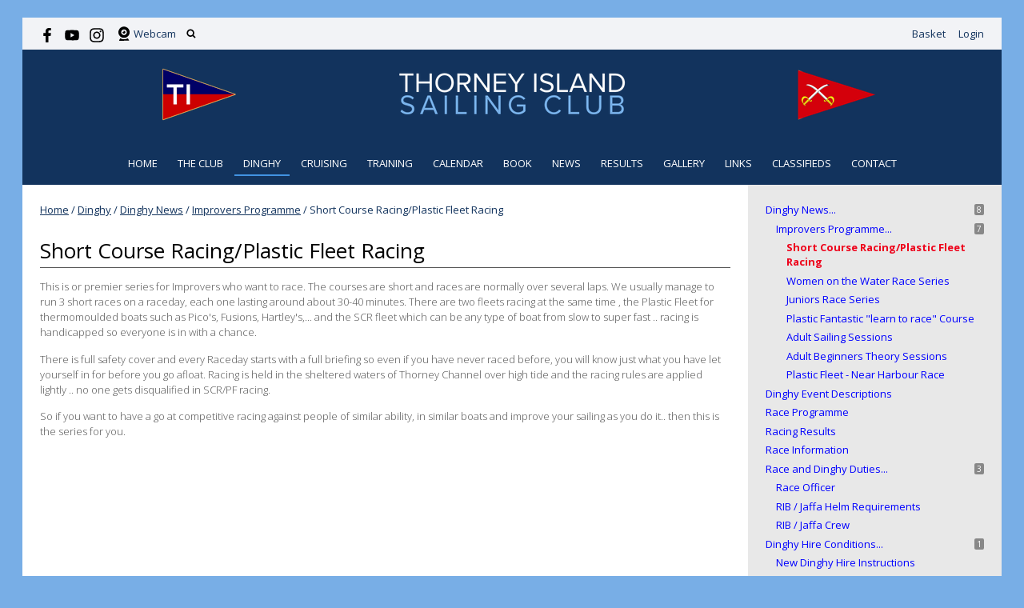

--- FILE ---
content_type: text/html; charset=utf-8
request_url: https://www.tisc.org.uk/-improvers-program-for-2019-1/short-course-racingplastic-fleet-racing
body_size: 5448
content:
<!DOCTYPE html>
<html>
<head>

<script src='/cms-packages/jquery/1.8.3/jquery-min.js' type='text/javascript'></script>
<script src="//ajax.googleapis.com/ajax/libs/jqueryui/1.11.4/jquery-ui.min.js"></script>
<script src="/compiled-assets/autocomplete-rails-5d8d93a5f6e19ab6e682b9dd9999592b61ff3c3d69ea242a830a8556158001fa.js"></script>
<script src="/javascripts/frontend/site.js"></script>
<link rel="stylesheet" media="screen" href="//ajax.googleapis.com/ajax/libs/jqueryui/1.11.4/themes/smoothness/jquery-ui.css" />
<script src='/cms-packages/jquery-match-height/0.6.0/jquery-match-height.js' type='text/javascript'></script>
<meta name="csrf-param" content="authenticity_token" />
<meta name="csrf-token" content="XdR14n8mi4xwxyRr6Z8dw+dkcQZsr3VR2WClLM1gExgxpKAJPAke0BAogjl15zZXq2J4fKWQJX7IxP+fx+XQ/g==" />

<link rel="stylesheet" media="screen" href="/ui.css?cache=2026-01-20T04:26:28+00:00" />
<script>
  $(function(){
  	$('.working-on-click').click(function(){
  		$(this).val('Working...');
  		return true;
  	});
  })
</script>
<link href='//fonts.googleapis.com/css?family=Open+Sans:300,300i,400,400i,700,700i' rel='stylesheet'>
<link href='//fonts.googleapis.com/css?family=Open+Sans:300,300i,400,400i,700,700i' rel='stylesheet'>
<link href='//fonts.googleapis.com/css?family=Open+Sans:300,300i,400,400i,700,700i' rel='stylesheet'>
<link href='//fonts.googleapis.com/css?family=Open+Sans:300,300i,400,400i,700,700i' rel='stylesheet'>
<link href='//fonts.googleapis.com/css?family=Open+Sans:300,300i,400,400i,700,700i' rel='stylesheet'>
<link href='//fonts.googleapis.com/css?family=Open+Sans:300,300i,400,400i,700,700i' rel='stylesheet'>
<link href='//fonts.googleapis.com/css?family=Open+Sans:300,300i,400,400i,700,700i' rel='stylesheet'>
<link href='/cms-packages/jquery-slick/1.6.0/slick-theme.css' rel='stylesheet'>
<link href='/cms-packages/jquery-slick/1.6.0/slick.css' rel='stylesheet'>
<link href='/generated-stylesheets/1003-200120260057.css' rel='stylesheet'>
<meta content='width=device-width,initial-scale=1.0' name='viewport'>
<link href='/generated-favicons/710851.ico' rel='shortcut icon' type='image/x-icon'>


<title>Short Course Racing/Plastic Fleet Racing : Thorney Island Sailing Club</title>
<script>
  $(function(){
  	$('.once-only').submit(function(){
  		$(this).find(':submit,a.submit').prop('disabled','disabled');
  	});
  })
</script>
</head>
<body class='action-page page-content-short-course-racingplastic-fleet-racing'>



<div id='topper'>
<div class='inner'>
<form action="/search" accept-charset="UTF-8" method="get"><input name="utf8" type="hidden" value="&#x2713;" />
&nbsp;
<span id='top-social'>
<a target="_blank" rel="noopener noreferrer" href="https://www.facebook.com/TISCEMSWORTH"><img width="18" height="18" src="/images/site/top-facebook2xnew.svg" alt="Top facebook2xnew" /></a>



<a target="_blank" rel="noopener noreferrer" href="https://www.youtube.com/channel/UCc9FQpulPKwLSHLbh06mtOQ"><img width="18" height="18" src="/images/site/top-youtube2xnew.svg" alt="Top youtube2xnew" /></a>
<a target="_blank" rel="noopener noreferrer" href="https://www.instagram.com/thorneyislandsailingclub/"><img width="18" height="18" src="/images/site/top-instagram2xnew.svg" alt="Top instagram2xnew" /></a>

</span>
<span id='top-webcam'>
<a href="http://www.tisc.org.uk/page/webcam-2"><img width="18" height="18" src="/images/site/top-webcam2xnew.svg" alt="Top webcam2xnew" /></a>
<a class="not-mobile" href="http://www.tisc.org.uk/page/webcam-2">Webcam</a>
</span>
<span id='top-search'>
<a href='#' onclick='toggle_search()'><img width="12" height="18" src="/images/site/top-search2xnew.svg" alt="Top search2xnew" /></a>
<input type="text" name="q" id="q" value="" placeholder="search..." style="display:none" />
</span>
<span id='top-right'>

<a href="/my-cart">Basket</a>
<a href="/login">Login</a>
</span>
<span class='bkgf2f3f6' id='top-right-dropdown' style='display:none;'>
<div class='only-mobile'><a href="/schedule">Schedule</a></div>
<div class='only-mobile'><a href="/messages">Messages</a></div>
<div><a href="/portal?uix_click=uid_profile">Profile &amp; Membership</a></div>
<div><a href="/portal?uix_click=uid_payment">Payments &amp; Account</a></div>
<div><a href="/portal?uix_click=uid_club">Club Directory</a></div>
<div><a href="/portal?uix_click=uid_booking">Bookings &amp; Logbook</a></div>
<div><a href="/portal?uix_click=uid_volunteer">Volunteering</a></div>
<div><a href="/portal?uix_click=uid_finder">Crew-Finder</a></div>
<div><a href="/portal?uix_click=uid_comms">Communication</a></div>
<div><a href="/portal">Portal</a></div>
<div><a href="/do_logout">Logout</a></div>
</span>
<style>
  #top-right-dropdown { position:absolute; right:0; top:calc(3px + 1em + 22px); background:#F2F3F6; border-bottom-left-radius:0.5em; border-bottom-right-radius:0.5em; z-index:1000; }
  #top-right-dropdown a { display:block; padding:7px 22px; color:12335D; }
  #top-right-dropdown a:hover { text-decoration:none; background:rgba(0,0,0,0.2); }
  #top-right-dropdown div:last-child a { border-top:1px solid rgba(0,0,0,0.2); border-bottom-left-radius:0.5em; border-bottom-right-radius:0.5em; }
  #topper .inner { position:relative; }
  #top-right-dropdown.bkgffffff { border:1px solid #CCC; border-top-style:none; }
</style>
</form>

</div>
</div>

<div id='header'>
<div class='inner'>
<a href="/"><img id="primary-logo" src="https://boxstuff-development-thumbnails.s3.amazonaws.com/2026863_orig.png" alt="2026863 orig" /></a>

</div>
</div>

<div id='grouping'>
<div id='navigation'>
<div class='inner'><script>
  function descendant_selector( path ) { return $('li[data-path^='+path+']').not('li[data-path='+path+']') }
  function child_selector( path ) { var depth = $('li[data-path='+path+']').data('depth'); return $('li[data-path^='+path+'].depth'+(depth+1)).not('li[data-path='+path+']') }
  
  function toggle_descendants( path ) { descendant_selector( path ).toggle() }
  function toggle_children( path ) { child_selector( path ).toggle() }
  
  function hide_descendants( path ) { descendant_selector( path ).hide() }
  function hide_children( path ) { child_selector( path ).hide() }
  
  function show_descendants( path ) { descendant_selector( path ).show() }
  function show_children( path ) { child_selector( path ).show() }
  
  function handle_toggle_click( path ) {
  	// (if) any children visible (then) hide all descendents (else) show children
  	if (child_selector( path ).filter(':visible').length) {
  		hide_descendants( path );
  	} else {
  		hide_descendants( path );
  		show_children( path );
  	}
  }
  
  function string_chop( str, size ) {
  	if (str == null) return [];
  	str = String(str);
  	size = ~~size;
  	return size > 0 ? str.match(new RegExp('.{1,' + size + '}', 'g')) : [str];
  }
  
  function expose_menu_item( path, fragment_size ) {
  	// Show parents and siblings of the given path
  	var parts = string_chop( path, fragment_size );
  	var partial = ''
  
  	for (var i=0;i<parts.length;i++) {
  		partial += parts[i];
  		$('li[data-path='+partial+']').show();
  		show_children( partial );
  	}
  }
</script>
<ul class='menu with-burger'>
<li class='burger'><a href="#" onclick="toggle_burger(); return false;">&#9776; Menu</a></li>
<li class=' non-burger depth0    ' data-depth='0'>
<a rel="noopener noreferrer" href="/">Home</a>
</li>
<li class=' non-burger depth0    ' data-depth='0' data-index='0'>
<a rel="noopener noreferrer" href="/page/about-the-club">The Club </a>
</li>
<li class=' non-burger depth0 on   ' data-depth='0' data-index='1'>
<a rel="noopener noreferrer" href="/page/dinghy-news">Dinghy</a>
</li>
<li class=' non-burger depth0    ' data-depth='0' data-index='2'>
<a rel="noopener noreferrer" href="/page/cruising-news">Cruising</a>
</li>
<li class=' non-burger depth0    ' data-depth='0' data-index='4'>
<a rel="noopener noreferrer" href="/page/custom">Training</a>
</li>
<li class=' non-burger depth0    ' data-depth='0'>
<a rel="noopener noreferrer" href="/events">Calendar</a>
</li>
<li class=' non-burger depth0    ' data-depth='0'>
<a rel="noopener noreferrer" href="/booking">Book</a>
</li>
<li class=' non-burger depth0    ' data-depth='0'>
<a rel="noopener noreferrer" href="/news">News</a>
</li>
<li class=' non-burger depth0    ' data-depth='0' data-index='3'>
<a rel="noopener noreferrer" href="/page/results-1">Results</a>
</li>
<li class=' non-burger depth0    ' data-depth='0'>
<a rel="noopener noreferrer" href="/galleries">Gallery</a>
</li>
<li class=' non-burger depth0    ' data-depth='0'>
<a rel="noopener noreferrer" href="/links">Links</a>
</li>
<li class=' non-burger depth0    ' data-depth='0'>
<a rel="noopener noreferrer" href="/classifieds">Classifieds</a>
</li>
<li class=' non-burger depth0    ' data-depth='0'>
<a rel="noopener noreferrer" href="/page/contact-1">Contact</a>
</li>
</ul>
</div>
</div>
<script>
  function toggle_burger() {
  	$('.non-burger').toggleClass( 'show' );
  }
</script>
<style>
  .count {
  	float:right;
  	display:inline-block;
  	background:#888;
  	color:white;
  	font-size:10px;
  	padding:0 3px;
  	border-radius:2px;
  	position:relative;
  	top:2px;
  }
</style>
</div>


<div class='with-secondary  with-trail' id='page'>
<div class='inner'>



<div class='trail pre'><a href="/">Home</a> <span class="sep">/</span> <a href="/dinghy/dinghy-news">Dinghy</a> <span class="sep">/</span> <a href="/dinghy/dinghy-news">Dinghy News</a> <span class="sep">/</span> <a href="/dinghy/-improvers-program-for-2019-1">Improvers Programme</a> <span class="sep">/</span> Short Course Racing/Plastic Fleet Racing</div>

<div class='not-popup' id='secondary' style=''>
<a class="changer" href="#" onclick="toggle_secondary_menu(); return false;">&#9776; More</a>
<script>
  function descendant_selector( path ) { return $('li[data-path^='+path+']').not('li[data-path='+path+']') }
  function child_selector( path ) { var depth = $('li[data-path='+path+']').data('depth'); return $('li[data-path^='+path+'].depth'+(depth+1)).not('li[data-path='+path+']') }
  
  function toggle_descendants( path ) { descendant_selector( path ).toggle() }
  function toggle_children( path ) { child_selector( path ).toggle() }
  
  function hide_descendants( path ) { descendant_selector( path ).hide() }
  function hide_children( path ) { child_selector( path ).hide() }
  
  function show_descendants( path ) { descendant_selector( path ).show() }
  function show_children( path ) { child_selector( path ).show() }
  
  function handle_toggle_click( path ) {
  	// (if) any children visible (then) hide all descendents (else) show children
  	if (child_selector( path ).filter(':visible').length) {
  		hide_descendants( path );
  	} else {
  		hide_descendants( path );
  		show_children( path );
  	}
  }
  
  function string_chop( str, size ) {
  	if (str == null) return [];
  	str = String(str);
  	size = ~~size;
  	return size > 0 ? str.match(new RegExp('.{1,' + size + '}', 'g')) : [str];
  }
  
  function expose_menu_item( path, fragment_size ) {
  	// Show parents and siblings of the given path
  	var parts = string_chop( path, fragment_size );
  	var partial = ''
  
  	for (var i=0;i<parts.length;i++) {
  		partial += parts[i];
  		$('li[data-path='+partial+']').show();
  		show_children( partial );
  	}
  }
</script>
<ul class='menu'>
<li class='  depth0    ' data-depth='0' data-path='189190'>
<span class='count'>8</span>
<a rel="noopener noreferrer" href="/dinghy/dinghy-news">Dinghy News...</a>
</li>
<li class='  depth1    ' data-depth='1' data-path='189190191'>
<span class='count'>7</span>
<a rel="noopener noreferrer" href="/dinghy-news/-improvers-program-for-2019-1"> Improvers Programme...</a>
</li>
<li class='  depth2 on   ' data-depth='2' data-path='189190191192'>
<a rel="noopener noreferrer" href="/-improvers-program-for-2019-1/short-course-racingplastic-fleet-racing">Short Course Racing/Plastic Fleet Racing</a>
</li>
<li class='  depth2    ' data-depth='2' data-path='189190191193'>
<a rel="noopener noreferrer" href="/-improvers-program-for-2019-1/untitled-48">Women on the Water Race Series</a>
</li>
<li class='  depth2    ' data-depth='2' data-path='189190191194'>
<a rel="noopener noreferrer" href="/-improvers-program-for-2019-1/juniors-race-series">Juniors Race Series</a>
</li>
<li class='  depth2    ' data-depth='2' data-path='189190191195'>
<a rel="noopener noreferrer" href="/-improvers-program-for-2019-1/plastic-fantastic-2">Plastic Fantastic &quot;learn to race&quot; Course</a>
</li>
<li class='  depth2    ' data-depth='2' data-path='189190191196'>
<a rel="noopener noreferrer" href="/-improvers-program-for-2019-1/adult-sailing-sessions">Adult Sailing Sessions</a>
</li>
<li class='  depth2    ' data-depth='2' data-path='189190191197'>
<a rel="noopener noreferrer" href="/-improvers-program-for-2019-1/adult-beginners-theory-sessions">Adult Beginners Theory Sessions</a>
</li>
<li class='  depth2    ' data-depth='2' data-path='189190191198'>
<a rel="noopener noreferrer" href="/-improvers-program-for-2019-1/plastic-fleet-near-harbour-race">Plastic Fleet - Near Harbour Race</a>
</li>
<li class='  depth0    ' data-depth='0' data-path='189199'>
<a rel="noopener noreferrer" href="/dinghy/2023-dinghy-events">Dinghy Event Descriptions</a>
</li>
<li class='  depth0    ' data-depth='0' data-path='189200'>
<a rel="noopener noreferrer" href="https://www.tisc.org.uk/events?type=1948">Race Programme</a>
</li>
<li class='  depth0    ' data-depth='0' data-path='189201'>
<a rel="noopener noreferrer" href="http://www.tisc.org.uk/page/results-1">Racing Results</a>
</li>
<li class='  depth0    ' data-depth='0' data-path='189202'>
<a rel="noopener noreferrer" href="/dinghy/racing-information">Race Information</a>
</li>
<li class='  depth0    ' data-depth='0' data-path='189204'>
<span class='count'>3</span>
<a rel="noopener noreferrer" href="/dinghy/dutyman-race-and-dinghy-duties">Race and Dinghy Duties...</a>
</li>
<li class='  depth1    ' data-depth='1' data-path='189204205'>
<a rel="noopener noreferrer" href="/dutyman-race-and-dinghy-duties/race-officer-1">Race Officer</a>
</li>
<li class='  depth1    ' data-depth='1' data-path='189204206'>
<a rel="noopener noreferrer" href="/dutyman-race-and-dinghy-duties/rib-rigiflex-helm-requirements">RIB / Jaffa Helm Requirements</a>
</li>
<li class='  depth1    ' data-depth='1' data-path='189204207'>
<a rel="noopener noreferrer" href="/dutyman-race-and-dinghy-duties/rib-jaffa-crew">RIB / Jaffa Crew</a>
</li>
<li class='  depth0    ' data-depth='0' data-path='189208'>
<span class='count'>1</span>
<a rel="noopener noreferrer" href="/dinghy/dinghy-hire-2-1">Dinghy Hire Conditions...</a>
</li>
<li class='  depth1    ' data-depth='1' data-path='189208209'>
<a rel="noopener noreferrer" href="/dinghy-hire-2-1/new-dinghy-hire-instructions">New Dinghy Hire Instructions</a>
</li>
<li class='  depth0    ' data-depth='0' data-path='189211'>
<a rel="noopener noreferrer" href="/dinghy/dinghy-parking">Dinghy Parking</a>
</li>
</ul>


</div>

<div id='primary'>
<style>
  #problems a { color:white; font-weight:bold; }
</style>



<div class='trail post'><a href="/">Home</a> <span class="sep">/</span> <a href="/dinghy/dinghy-news">Dinghy</a> <span class="sep">/</span> <a href="/dinghy/dinghy-news">Dinghy News</a> <span class="sep">/</span> <a href="/dinghy/-improvers-program-for-2019-1">Improvers Programme</a> <span class="sep">/</span> Short Course Racing/Plastic Fleet Racing</div>


<style>
  #page-article img { max-width:100%; }
</style>
<div class='content content-slug-short-course-racingplastic-fleet-racing' id='page-article'>
<h1 class='page-article'>Short Course Racing/Plastic Fleet Racing</h1>
<p>This is or premier series for Improvers who want to race. The courses are short and races are normally over several laps. We usually manage to run 3 short races on a raceday, each one lasting around about 30-40 minutes. There are two fleets racing at the same time , the Plastic Fleet for thermomoulded boats such as Pico's, Fusions, Hartley's,... and the SCR fleet which can be any type of boat from slow to super fast .. racing is handicapped so everyone is in with a chance. </p><p>There is full safety cover and every Raceday starts with a full briefing so even if you have never raced before, you will know just what you have let yourself in for before you go afloat. Racing is held in the sheltered waters of Thorney Channel over high tide and the racing rules are applied lightly .. no one gets disqualified in SCR/PF racing. </p><p>So if you want to have a go at competitive racing against people of similar ability, in similar boats and improve your sailing as you do it.. then this is the series for you.<span></span></p>
</div>


<style>
  #base-paging { text-align:left; }
  #base-paging a:first-child, #base-paging span:first-child { }
  #base-paging a:last-child, #base-paging span:last-child { float:right; }
</style>
<div id='base-paging'>
</div>
</div>
<div style='clear:both;'></div>
</div>
</div>




<div id='footer'>
<div class='inner'>
<table>
<tr>
<td class='cols7'>
<h2>Site</h2>
<script>
  function descendant_selector( path ) { return $('li[data-path^='+path+']').not('li[data-path='+path+']') }
  function child_selector( path ) { var depth = $('li[data-path='+path+']').data('depth'); return $('li[data-path^='+path+'].depth'+(depth+1)).not('li[data-path='+path+']') }
  
  function toggle_descendants( path ) { descendant_selector( path ).toggle() }
  function toggle_children( path ) { child_selector( path ).toggle() }
  
  function hide_descendants( path ) { descendant_selector( path ).hide() }
  function hide_children( path ) { child_selector( path ).hide() }
  
  function show_descendants( path ) { descendant_selector( path ).show() }
  function show_children( path ) { child_selector( path ).show() }
  
  function handle_toggle_click( path ) {
  	// (if) any children visible (then) hide all descendents (else) show children
  	if (child_selector( path ).filter(':visible').length) {
  		hide_descendants( path );
  	} else {
  		hide_descendants( path );
  		show_children( path );
  	}
  }
  
  function string_chop( str, size ) {
  	if (str == null) return [];
  	str = String(str);
  	size = ~~size;
  	return size > 0 ? str.match(new RegExp('.{1,' + size + '}', 'g')) : [str];
  }
  
  function expose_menu_item( path, fragment_size ) {
  	// Show parents and siblings of the given path
  	var parts = string_chop( path, fragment_size );
  	var partial = ''
  
  	for (var i=0;i<parts.length;i++) {
  		partial += parts[i];
  		$('li[data-path='+partial+']').show();
  		show_children( partial );
  	}
  }
</script>
<ul class='menu'>
<li class='  depth0    ' data-depth='0'>
<a rel="noopener noreferrer" href="/">Home</a>
</li>
<li class='  depth0    ' data-depth='0' data-index='5'>
<a rel="noopener noreferrer" href="/page/booking-the-club">Social</a>
</li>
<li class='  depth0    ' data-depth='0' data-index='5'>
<a rel="noopener noreferrer" href="/page/about-the-club">The Club </a>
</li>
<li class='  depth0    ' data-depth='0' data-index='5'>
<a rel="noopener noreferrer" href="/page/dinghy-news">Dinghy</a>
</li>
<li class='  depth0    ' data-depth='0' data-index='5'>
<a rel="noopener noreferrer" href="/page/cruising-news">Cruising</a>
</li>
<li class='  depth0    ' data-depth='0' data-index='5'>
<a rel="noopener noreferrer" href="/page/custom">Training</a>
</li>
<li class='  depth0    ' data-depth='0'>
<a rel="noopener noreferrer" href="/events">Calendar</a>
</li>
<li class='  depth0    ' data-depth='0'>
<a rel="noopener noreferrer" href="/booking">Book</a>
</li>
<li class='  depth0    ' data-depth='0'>
<a rel="noopener noreferrer" href="/news">News</a>
</li>
<li class='  depth0    ' data-depth='0'>
<a rel="noopener noreferrer" href="/galleries">Gallery</a>
</li>
<li class='  depth0    ' data-depth='0'>
<a rel="noopener noreferrer" href="/links">Links</a>
</li>
</ul>

</td>
<td class='cols7'>
<h2>The Club </h2>
<script>
  function descendant_selector( path ) { return $('li[data-path^='+path+']').not('li[data-path='+path+']') }
  function child_selector( path ) { var depth = $('li[data-path='+path+']').data('depth'); return $('li[data-path^='+path+'].depth'+(depth+1)).not('li[data-path='+path+']') }
  
  function toggle_descendants( path ) { descendant_selector( path ).toggle() }
  function toggle_children( path ) { child_selector( path ).toggle() }
  
  function hide_descendants( path ) { descendant_selector( path ).hide() }
  function hide_children( path ) { child_selector( path ).hide() }
  
  function show_descendants( path ) { descendant_selector( path ).show() }
  function show_children( path ) { child_selector( path ).show() }
  
  function handle_toggle_click( path ) {
  	// (if) any children visible (then) hide all descendents (else) show children
  	if (child_selector( path ).filter(':visible').length) {
  		hide_descendants( path );
  	} else {
  		hide_descendants( path );
  		show_children( path );
  	}
  }
  
  function string_chop( str, size ) {
  	if (str == null) return [];
  	str = String(str);
  	size = ~~size;
  	return size > 0 ? str.match(new RegExp('.{1,' + size + '}', 'g')) : [str];
  }
  
  function expose_menu_item( path, fragment_size ) {
  	// Show parents and siblings of the given path
  	var parts = string_chop( path, fragment_size );
  	var partial = ''
  
  	for (var i=0;i<parts.length;i++) {
  		partial += parts[i];
  		$('li[data-path='+partial+']').show();
  		show_children( partial );
  	}
  }
</script>
<ul class='menu'>
<li class='  depth0    ' data-depth='0' data-path='169170'>
<a rel="noopener noreferrer" href="/the-club/about-the-club">About the Club</a>
</li>
<li class='  depth0    ' data-depth='0' data-path='169171'>
<a rel="noopener noreferrer" href="/the-club/the-club-1">Club Address and Officers</a>
</li>
<li class='  depth0    ' data-depth='0' data-path='169173'>
<a rel="noopener noreferrer" href="/the-club/club-history">Club History</a>
</li>
<li class='  depth0    ' data-depth='0' data-path='169174'>
<a rel="noopener noreferrer" href="/the-club/join-the-club">Join</a>
</li>
<li class='  depth0    ' data-depth='0' data-path='169175'>
<a rel="noopener noreferrer" href="/the-club/rya">RYA</a>
</li>
<li class='  depth0    ' data-depth='0' data-path='169176'>
<a rel="noopener noreferrer" href="/the-club/thebar-hours">Bar Hours</a>
</li>
<li class='  depth0    ' data-depth='0' data-path='169177'>
<a rel="noopener noreferrer" href="/the-club/clubclothing">Club Clothing</a>
</li>
<li class='  depth0    ' data-depth='0' data-path='169179'>
<a rel="noopener noreferrer" href="/the-club/jdq-wheely-boat"> JQD (Wheely Boat)</a>
</li>
<li class='  depth0    ' data-depth='0' data-path='169180'>
<a rel="noopener noreferrer" href="/the-club/webcam-2">Webcam</a>
</li>
<li class='  depth0    ' data-depth='0' data-path='169182'>
<a rel="noopener noreferrer" href="/the-club/terms-and-conditions-1">Policies</a>
</li>
</ul>

</td>
<td class='cols7'>
<h2>Dinghy</h2>
<script>
  function descendant_selector( path ) { return $('li[data-path^='+path+']').not('li[data-path='+path+']') }
  function child_selector( path ) { var depth = $('li[data-path='+path+']').data('depth'); return $('li[data-path^='+path+'].depth'+(depth+1)).not('li[data-path='+path+']') }
  
  function toggle_descendants( path ) { descendant_selector( path ).toggle() }
  function toggle_children( path ) { child_selector( path ).toggle() }
  
  function hide_descendants( path ) { descendant_selector( path ).hide() }
  function hide_children( path ) { child_selector( path ).hide() }
  
  function show_descendants( path ) { descendant_selector( path ).show() }
  function show_children( path ) { child_selector( path ).show() }
  
  function handle_toggle_click( path ) {
  	// (if) any children visible (then) hide all descendents (else) show children
  	if (child_selector( path ).filter(':visible').length) {
  		hide_descendants( path );
  	} else {
  		hide_descendants( path );
  		show_children( path );
  	}
  }
  
  function string_chop( str, size ) {
  	if (str == null) return [];
  	str = String(str);
  	size = ~~size;
  	return size > 0 ? str.match(new RegExp('.{1,' + size + '}', 'g')) : [str];
  }
  
  function expose_menu_item( path, fragment_size ) {
  	// Show parents and siblings of the given path
  	var parts = string_chop( path, fragment_size );
  	var partial = ''
  
  	for (var i=0;i<parts.length;i++) {
  		partial += parts[i];
  		$('li[data-path='+partial+']').show();
  		show_children( partial );
  	}
  }
</script>
<ul class='menu'>
<li class='  depth0    ' data-depth='0' data-path='189190'>
<a rel="noopener noreferrer" href="/dinghy/dinghy-news">Dinghy News</a>
</li>
<li class='  depth0    ' data-depth='0' data-path='189199'>
<a rel="noopener noreferrer" href="/dinghy/2023-dinghy-events">Dinghy Event Descriptions</a>
</li>
<li class='  depth0    ' data-depth='0' data-path='189200'>
<a rel="noopener noreferrer" href="https://www.tisc.org.uk/events?type=1948">Race Programme</a>
</li>
<li class='  depth0    ' data-depth='0' data-path='189201'>
<a rel="noopener noreferrer" href="http://www.tisc.org.uk/page/results-1">Racing Results</a>
</li>
<li class='  depth0    ' data-depth='0' data-path='189202'>
<a rel="noopener noreferrer" href="/dinghy/racing-information">Race Information</a>
</li>
<li class='  depth0    ' data-depth='0' data-path='189204'>
<a rel="noopener noreferrer" href="/dinghy/dutyman-race-and-dinghy-duties">Race and Dinghy Duties</a>
</li>
<li class='  depth0    ' data-depth='0' data-path='189208'>
<a rel="noopener noreferrer" href="/dinghy/dinghy-hire-2-1">Dinghy Hire Conditions</a>
</li>
<li class='  depth0    ' data-depth='0' data-path='189211'>
<a rel="noopener noreferrer" href="/dinghy/dinghy-parking">Dinghy Parking</a>
</li>
</ul>

</td>
<td class='cols7'>
<h2>Cruising</h2>
<script>
  function descendant_selector( path ) { return $('li[data-path^='+path+']').not('li[data-path='+path+']') }
  function child_selector( path ) { var depth = $('li[data-path='+path+']').data('depth'); return $('li[data-path^='+path+'].depth'+(depth+1)).not('li[data-path='+path+']') }
  
  function toggle_descendants( path ) { descendant_selector( path ).toggle() }
  function toggle_children( path ) { child_selector( path ).toggle() }
  
  function hide_descendants( path ) { descendant_selector( path ).hide() }
  function hide_children( path ) { child_selector( path ).hide() }
  
  function show_descendants( path ) { descendant_selector( path ).show() }
  function show_children( path ) { child_selector( path ).show() }
  
  function handle_toggle_click( path ) {
  	// (if) any children visible (then) hide all descendents (else) show children
  	if (child_selector( path ).filter(':visible').length) {
  		hide_descendants( path );
  	} else {
  		hide_descendants( path );
  		show_children( path );
  	}
  }
  
  function string_chop( str, size ) {
  	if (str == null) return [];
  	str = String(str);
  	size = ~~size;
  	return size > 0 ? str.match(new RegExp('.{1,' + size + '}', 'g')) : [str];
  }
  
  function expose_menu_item( path, fragment_size ) {
  	// Show parents and siblings of the given path
  	var parts = string_chop( path, fragment_size );
  	var partial = ''
  
  	for (var i=0;i<parts.length;i++) {
  		partial += parts[i];
  		$('li[data-path='+partial+']').show();
  		show_children( partial );
  	}
  }
</script>
<ul class='menu'>
<li class='  depth0    ' data-depth='0' data-path='214215'>
<a rel="noopener noreferrer" href="/cruising/cruising-news">Cruising News</a>
</li>
<li class='  depth0    ' data-depth='0' data-path='214217'>
<a rel="noopener noreferrer" href="/cruising/cruising-library">Cruising Library</a>
</li>
<li class='  depth0    ' data-depth='0' data-path='214222'>
<a rel="noopener noreferrer" href="/cruising/cruiser-parking">Cruiser Parking</a>
</li>
<li class='  depth0    ' data-depth='0' data-path='214223'>
<a rel="noopener noreferrer" href="/cruising/outboard-storage">Outboard Storage</a>
</li>
<li class='  depth0    ' data-depth='0' data-path='214224'>
<a rel="noopener noreferrer" href="/cruising/moorings">Moorings</a>
</li>
</ul>

</td>
<td class='cols7'>
<h2>Social</h2>
<script>
  function descendant_selector( path ) { return $('li[data-path^='+path+']').not('li[data-path='+path+']') }
  function child_selector( path ) { var depth = $('li[data-path='+path+']').data('depth'); return $('li[data-path^='+path+'].depth'+(depth+1)).not('li[data-path='+path+']') }
  
  function toggle_descendants( path ) { descendant_selector( path ).toggle() }
  function toggle_children( path ) { child_selector( path ).toggle() }
  
  function hide_descendants( path ) { descendant_selector( path ).hide() }
  function hide_children( path ) { child_selector( path ).hide() }
  
  function show_descendants( path ) { descendant_selector( path ).show() }
  function show_children( path ) { child_selector( path ).show() }
  
  function handle_toggle_click( path ) {
  	// (if) any children visible (then) hide all descendents (else) show children
  	if (child_selector( path ).filter(':visible').length) {
  		hide_descendants( path );
  	} else {
  		hide_descendants( path );
  		show_children( path );
  	}
  }
  
  function string_chop( str, size ) {
  	if (str == null) return [];
  	str = String(str);
  	size = ~~size;
  	return size > 0 ? str.match(new RegExp('.{1,' + size + '}', 'g')) : [str];
  }
  
  function expose_menu_item( path, fragment_size ) {
  	// Show parents and siblings of the given path
  	var parts = string_chop( path, fragment_size );
  	var partial = ''
  
  	for (var i=0;i<parts.length;i++) {
  		partial += parts[i];
  		$('li[data-path='+partial+']').show();
  		show_children( partial );
  	}
  }
</script>
<ul class='menu'>
<li class='  depth0    ' data-depth='0' data-path='225226'>
<a rel="noopener noreferrer" href="/social-2/booking-the-club">Booking the Club</a>
</li>
<li class='  depth0    ' data-depth='0' data-path='225227'>
<a rel="noopener noreferrer" href="/social-2/non-member-access-to-club">Non-Member Access to Club</a>
</li>
</ul>

</td>
<td class='cols7'>
<h2>Training</h2>
<script>
  function descendant_selector( path ) { return $('li[data-path^='+path+']').not('li[data-path='+path+']') }
  function child_selector( path ) { var depth = $('li[data-path='+path+']').data('depth'); return $('li[data-path^='+path+'].depth'+(depth+1)).not('li[data-path='+path+']') }
  
  function toggle_descendants( path ) { descendant_selector( path ).toggle() }
  function toggle_children( path ) { child_selector( path ).toggle() }
  
  function hide_descendants( path ) { descendant_selector( path ).hide() }
  function hide_children( path ) { child_selector( path ).hide() }
  
  function show_descendants( path ) { descendant_selector( path ).show() }
  function show_children( path ) { child_selector( path ).show() }
  
  function handle_toggle_click( path ) {
  	// (if) any children visible (then) hide all descendents (else) show children
  	if (child_selector( path ).filter(':visible').length) {
  		hide_descendants( path );
  	} else {
  		hide_descendants( path );
  		show_children( path );
  	}
  }
  
  function string_chop( str, size ) {
  	if (str == null) return [];
  	str = String(str);
  	size = ~~size;
  	return size > 0 ? str.match(new RegExp('.{1,' + size + '}', 'g')) : [str];
  }
  
  function expose_menu_item( path, fragment_size ) {
  	// Show parents and siblings of the given path
  	var parts = string_chop( path, fragment_size );
  	var partial = ''
  
  	for (var i=0;i<parts.length;i++) {
  		partial += parts[i];
  		$('li[data-path='+partial+']').show();
  		show_children( partial );
  	}
  }
</script>
<ul class='menu'>
<li class='  depth0    ' data-depth='0'>
<a rel="noopener noreferrer" href="/page/custom">Training</a>
</li>
<li class='  depth0    ' data-depth='0' data-path='406407'>
<a rel="noopener noreferrer" href="/custom/standard-operating-procedures">Standard Operating Procedures</a>
</li>
<li class='  depth0    ' data-depth='0' data-path='406408'>
<a rel="noopener noreferrer" href="/custom/sailing-development">Sailing Development</a>
</li>
<li class='  depth0    ' data-depth='0' data-path='406409'>
<a rel="noopener noreferrer" href="/custom/rya-powerboat-level-2-safety-boat-1">RYA Courses</a>
</li>
</ul>

</td>
<td class='cols7'>
<h2>Contact details</h2>
<p>Church Road<br />Thorney Island<br />Hampshire<br />PO10 8DS</p>
<p>
VAT No. 502235050
</p>
</td>
</tr>
</table>
</div>
</div>


<div id='base'>
<div class='inner'>
<span id='base-credit'>&copy; 2026 Thorney Island Sailing Club</span>
<span id='base-right'>powered by <a target="_blank" rel="noopener noreferrer" href="http://www.sailingclubmanager.com">Sailing Club Manager</a></span>
</div>
</div>

<script>setup_sticky_menu();</script>
<script>
  (function(i,s,o,g,r,a,m){i['GoogleAnalyticsObject']=r;i[r]=i[r]||function(){
  (i[r].q=i[r].q||[]).push(arguments)},i[r].l=1*new Date();a=s.createElement(o),
  m=s.getElementsByTagName(o)[0];a.async=1;a.src=g;m.parentNode.insertBefore(a,m)
  })(window,document,'script','//www.google-analytics.com/analytics.js','ga');
  ga('create', 'UA-8170523-41', 'www.tisc.org.uk');
  ga('require', 'displayfeatures');
  ga('send', 'pageview');
</script>

</body>
</html>


--- FILE ---
content_type: text/plain
request_url: https://www.google-analytics.com/j/collect?v=1&_v=j102&a=1722776318&t=pageview&_s=1&dl=https%3A%2F%2Fwww.tisc.org.uk%2F-improvers-program-for-2019-1%2Fshort-course-racingplastic-fleet-racing&ul=en-us%40posix&dt=Short%20Course%20Racing%2FPlastic%20Fleet%20Racing%20%3A%20Thorney%20Island%20Sailing%20Club&sr=1280x720&vp=1280x720&_u=IGBAgAABAAAAACAAI~&jid=605453620&gjid=1165762497&cid=154373545.1768883189&tid=UA-8170523-41&_gid=270213310.1768883189&_slc=1&z=634383886
body_size: -450
content:
2,cG-K8GG4WGTER